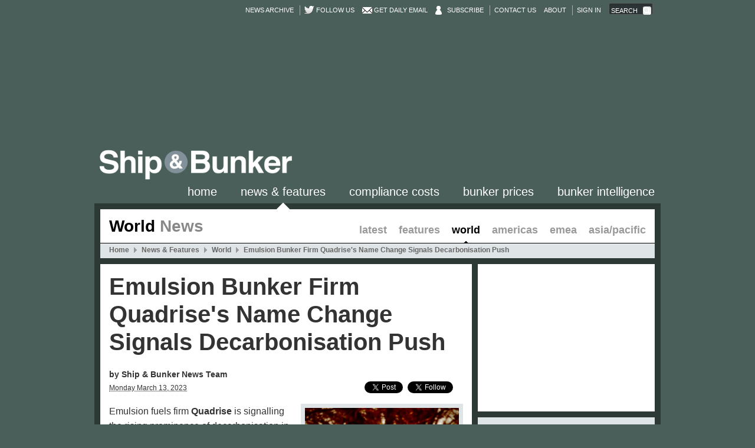

--- FILE ---
content_type: text/html;charset=UTF-8
request_url: https://shipandbunker.com/news/world/307850-emulsion-bunker-firm-quadrises-name-change-signals-decarbonisation-push
body_size: 55532
content:
    <!DOCTYPE html>
    <!--[if lt IE 7]>      <html class="no-js lt-ie9 lt-ie8 lt-ie7"> <![endif]-->
    <!--[if IE 7]>         <html class="no-js lt-ie9 lt-ie8"> <![endif]-->
    <!--[if IE 8]>         <html class="no-js lt-ie9"> <![endif]-->
    <!--[if gt IE 8]><!--> <html class="no-js"> <!--<![endif]-->
        <!-- currently running on server-03 -->
        <head>
        
        
        
        <!-- Google tag (gtag.js) -->
<script async src="https://www.googletagmanager.com/gtag/js?id=G-6MRPCJRHFX"></script>
<script>
  window.dataLayer = window.dataLayer || [];
  function gtag(){dataLayer.push(arguments);}
  gtag('js', new Date());

  gtag('config', 'G-6MRPCJRHFX');
</script>
        
        
        
            <meta charset="utf-8" >

<meta http-equiv="X-UA-Compatible" content="IE=edge,chrome=1" >

    <title>Emulsion Bunker Firm Quadrise&#039;s Name Change Signals Decarbonisation Push - Ship &amp; Bunker</title>

<meta http-equiv="cleartype" content="on" >

<meta name="description" content="The firm, the full name of which is currently Quadrise Fuels International Plc, is proposing to rename itself Quadrise Plc." >

<meta name="keywords" content="Decarbonization , Alternative Fuel / Marine Power, Biofuels, Bunker Markets, General News, Companies, Organisations, , People, Environment &amp; Emissions, bunker, prices, bunker fuel, bunker prices, bunker indications, marine fuel, bunkering, bunker news, marine news, shipping news" >

<meta property="og:site_name" content="Ship &amp; Bunker" >

<meta property="og:type" content="website" >

<meta property="og:title" content="Emulsion Bunker Firm Quadrise&#039;s Name Change Signals Decarbonisation Push" > 

<meta property="og:description" content="The firm, the full name of which is currently Quadrise Fuels International Plc, is proposing to rename itself Quadrise Plc." > 

<meta property="og:image" content="https://shipandbunker.cdn.speedyrails.net/a/img/_mt_95d6cc18a26b3378e6ef98b886277c60.jpg" > 

    <meta property="og:url" content="https://shipandbunker.com/news/world/307850-emulsion-bunker-firm-quadrises-name-change-signals-decarbonisation-push" >

<meta name="robots" content="index,follow,NOARCHIVE">

<meta name="googlebot" content="index, follow,NOARCHIVE">

    <link rel="canonical" href="https://shipandbunker.com/news/world/307850-emulsion-bunker-firm-quadrises-name-change-signals-decarbonisation-push" >

<link rel="shortcut icon"
      href="/favicon.ico?.v.640" >
<link rel="apple-touch-icon"
      href="/apple-touch-icon.png?.v.640" >


    <link href="https://shipandbunker.cdn.speedyrails.net/res/css/theme/sab/sab.v.640.css"
          rel="stylesheet" >





<link href="https://shipandbunker.cdn.speedyrails.net/res/css/theme/sab/pages/Article_Page.v.640.css"
      rel="stylesheet" >

<link rel="stylesheet" type="text/css" href="https://shipandbunker.cdn.speedyrails.net/res/css/theme/sab/print.v.640.css" media="print"> 

    <link rel="alternate" type="application/rss+xml" title="Ship &amp; Bunker News" href="https://feeds.feedburner.com/shipandbunker" />

<script charset="utf-8" src="https://shipandbunker.cdn.speedyrails.net/res/js/head.v.640.js"></script>
            


            
        </head>
        <body class=" with-frame-banner">
            
                            
                <!--[if lte IE 6]>
                  <div style='border: 1px solid #F7941D; background: #FEEFDA; text-align: center; clear: both; height: 75px; position: relative; z-index: 999999;'>
                    <div style='position: absolute; right: 3px; top: 3px; font-family: courier new; font-weight: bold;'><a href='#' onclick='javascript:this.parentNode.parentNode.style.display="none"; return false;'><img src='https://shipandbunker.cdn.speedyrails.net/res/images/iewarn/close.jpeg' style='border: none;' alt='Close this notice'/></a></div>
                    <div style='width: 640px; margin: 0 auto; text-align: left; padding: 0; overflow: hidden; color: black;'>
                      <div style='width: 75px; float: left;'><img src='https://shipandbunker.cdn.speedyrails.net/res/images/iewarn/warning.jpeg' alt='Warning!'/></div>
                      <div style='width: 275px; float: left; font-family: Arial, sans-serif;'>
                        <div style='font-size: 14px; font-weight: bold; margin-top: 12px;'>You are using an outdated browser</div>
                        <div style='font-size: 12px; margin-top: 6px; line-height: 12px;'>For a better experience using this site, please upgrade to a modern web browser.</div>
                      </div>
                      <div style='width: 75px; float: left;'><a href='http://www.firefox.com' target='_blank'><img src='https://shipandbunker.cdn.speedyrails.net/res/images/iewarn/firefox.jpeg' style='border: none;' alt='Get Firefox'/></a></div>
                      <div style='width: 75px; float: left;'><a href='http://www.browserforthebetter.com/download.html' target='_blank'><img src='https://shipandbunker.cdn.speedyrails.net/res/images/iewarn/ie.jpeg' style='border: none;' alt='Get Internet Explorer'/></a></div>
                      <div style='width: 73px; float: left;'><a href='http://www.apple.com/safari/download/' target='_blank'><img src='https://shipandbunker.cdn.speedyrails.net/res/images/iewarn/safari.jpeg' style='border: none;' alt='Get Safar'/></a></div>
                      <div style='float: left;'><a href='http://www.google.com/chrome' target='_blank'><img src='https://shipandbunker.cdn.speedyrails.net/res/images/iewarn/chrome.jpeg' style='border: none;' alt='Get Google Chrome'/></a></div>
                    </div>
                  </div>
                <![endif]-->
                
            
            
            
            

            <div id="wrapper" class="sab Article_Page article">
                <div id="ajax-replace-wrapper">
                    <div id="header-wrap">
                        <div id="header">

                            <div id="top-menu-wrap">
                                <ul id="sub-top-menu">
                                    <!-- <li><a href="/about">About</a></li> -->
                                    <!-- <li><a href="/contact">Contact</a></li> -->

                                    <li>
                                        <a href="/news/archive">News Archive</a>
                                    </li>
                                                                                                                        <li class="twitter-follow-button break">
                                                <a href="https://twitter.com/shipandbunker">Follow us</a>
                                            </li>
                                            <li class="envelope">
                                                <a href="/user/register">Get Daily Email</a>
                                            </li>
                                            <li class="user_account">
                                                <a href="https://shipandbunker.com/store/subscribe">Subscribe</a>
                                            </li>
                                            <li class="break">
                                        <a href="/contact">Contact Us</a>
                                    </li>
                                    <li>
                                        <a href="/about">About</a>
                                    </li>
                                            
                                            <li class="break">
                                                <a href="/user/login">Sign in</a>
                                            </li>
                                            
                                                                                                                <li class="search">
                                        <form id="top-search-form" name="site-search" method="GET" action="/search/" class="ui-ranch">
                                            <div class="placeholder">Search</div>
                                            <input id="top-search" type="search" name="q">
                                            <input type="submit" value="">
                                        </form>
                                    </li>
                                </ul>

                            </div>

                            <div id="site-name">
                                <div class="container">
                                	<div id="topbanner">
                                		<div class="adunit" data-adunit="930x180_TOP_BANNER" data-dimensions="930x180" style="width:930px; height:180px;"></div>
                                	</div>
                                    <div id="logo">
                                        <a href="/" title="Home">
                                            <img class="screen-only" width="330" height="55" src="https://shipandbunker.cdn.speedyrails.net/s/img/logo2.png?1" title="Home" alt="Ship &amp; Bunker">
                                            <img class="print-only" width="330" height="55" src="https://shipandbunker.cdn.speedyrails.net/s/img/logo_print.png?1" title="Home" alt="Ship &amp; Bunker">
                                        </a>
                                    </div>
                                </div>
                            </div>
                            <div id="main-menu-wrap">
                                <ul id="main-menu">
                                    
                                                                                                                        <li id="mainMenu_45" class="home">
                                                <a href="/" class="">Home</a>
                                            </li>
                                                                                                                                                                                                                                                                                                                        <li id="mainMenu_21" class="news">
                                                <a href="/news" class=" active">News &amp; Features</a>
                                            </li>
                                                                                                                                                                <li id="mainMenu_194" class="compliance-costs">
                                                <a href="/compliance-costs" class="">Compliance Costs</a>
                                            </li>
                                                                                                                                                                <li id="mainMenu_24" class="prices">
                                                <a href="/prices" class="">Bunker Prices</a>
                                            </li>
                                                                                                                                                                                                                                                                                                                        <li id="mainMenu_152" class="bi">
                                                <a href="/bi" class="">Bunker Intelligence</a>
                                            </li>
                                                                                                                                                                                                                                                                                                                                                                                                                                                                                                                                                                                                                                                                                                                                                                                                                                                                                                                                                                                                                                                                                                                                                                                                                                                                                                                                                                                                                                                            
                                </ul>
                            </div>
                        </div>
                    </div>
                    <div id="container">
                        <div id="section">
                            <div id="content">
                                                        <div id="Article_Page">
                                





<div id="content-zone">
    <div id="pages">
        <div id="article_84" class="page-content">
            <div id="page-body">
                <div class="row">
                    <div id="zone_01" class="zone">
                        <div id="blocks_01" class="blocks first last top">

                            
                                                        
                            
                            
                            
                                
                            
                                
                                                                        
                                    <div id="block_251" class="block noedit NewsNav_Block">
        <div class="block-wrap">
        <div class="block-body">

                            <h2 class="title">World <span>News</span></h2>
            
            <ul class="sub-menu">

                
                    <li><a href="/news">Latest</a></li>

                
                    <li><a href="/news/features">Features</a></li>

                
                    <li><a class="active" href="/news/world">World</a></li>

                
                    <li><a href="/news/am">Americas</a></li>

                
                    <li><a href="/news/emea">EMEA</a></li>

                
                    <li><a href="/news/apac">Asia/Pacific</a></li>

                
            </ul>

            <div class="menu-container">
                <ol class="menu crumb" itemscope itemtype="http://data-vocabulary.org/Breadcrumb"><li class="home"><a href="/" itemprop="url"><span itemprop="title">Home</span></a></li><li class="" itemscope itemtype="http://data-vocabulary.org/Breadcrumb"><a href="/news" itemprop="url"><span itemprop="title">News & Features</span></a></li><li class="" itemscope itemtype="http://data-vocabulary.org/Breadcrumb"><a href="/news/world" itemprop="url"><span itemprop="title">World</span></a></li><li class="active" itemscope itemtype="http://data-vocabulary.org/Breadcrumb"><a href="https://shipandbunker.com/news/world/307850-emulsion-bunker-firm-quadrises-name-change-signals-decarbonisation-push" itemprop="url"><span itemprop="title">Emulsion Bunker Firm Quadrise's Name Change Signals Decarbonisation Push</span></a></li></ol>
            </div>

        </div>
    </div>
</div>

                                
                            
                                
                            
                                
                            
                                
                            
                                
                            
                                
                                                        
                        </div>
                    </div>
                </div>
                <div class="row">
                    <div id="zone_02" class="zone left">
                        <div id="blocks_02" class="blocks first bottom"> 
                            
                            
                                                        
                            
                            
                            
                                
                                                                
                            
                                
                                                                
                            
                                
                                
                                                                        
                                    <div id="block_250" class="block noedit Article_Block copy_select_disabled" data-helper="Article_Block">

	
	<div class="block-wrap">
	
		<div class="block-body">
		
						
			
			 			
			<div id="article-data" data-id="307850"></div>

            












            
			<div class="headline">
				<h1>Emulsion Bunker Firm Quadrise&#039;s Name Change Signals Decarbonisation Push</h1>
			</div>
			
							<div class="author"><strong>by Ship & Bunker News Team</strong></div>
              
                        
			<div class="posted_date">	            
				<abbr class="date" title="2023-03-13T16:42:48+00:00">Monday March 13, 2023</abbr>
				<div class="social screen-only">
											<!-- Facebook -->
					    
					    <span class="unit facebook">							    
					    <div id="fb-root"></div>							    
						<script>								
						(function(d, s, id) {
							var js, fjs = d.getElementsByTagName(s)[0];
						  	if (d.getElementById(id)) 
						  		return;
						  	js = d.createElement(s); 
						  	js.id = id;
						  	js.src = "//connect.facebook.net/en_US/sdk.js#xfbml=1&version=v2.0";
						  	fjs.parentNode.insertBefore(js, fjs);
						}(document, 'script', 'facebook-jssdk'));								
						</script>																
						<div class="fb-share-button" data-layout="button"></div>
					    </span>							    
					    	
					    						
					    <!-- Linked In -->
					    
					    <span class="unit linkedin">
					    <script src="//platform.linkedin.com/in.js" type="text/javascript"></script>
					    <script type="IN/Share"></script>
					    </span>
					    	
					    			   
					    <!-- Twitter -->
					    
					    <span class="unit twitter">
					    <a href="https://twitter.com/share" class="twitter-share-button" data-count="none" data-hashtags="shipandbunker">Tweet</a>
					    <script>!function(d,s,id){var js,fjs=d.getElementsByTagName(s)[0];if(!d.getElementById(id)){js=d.createElement(s);js.id=id;js.src="//platform.twitter.com/widgets.js";fjs.parentNode.insertBefore(js,fjs);}}(document,"script","twitter-wjs");</script>
					    </span>
					    
					    
					    <!-- Twitter Follow-->
					    
					    <span class="unit twitterfollow">
						<a class="twitter-follow-button" href="https://twitter.com/shipandbunker"
							data-show-screen-name="false" data-show-count="true"
						  	data-lang="en">Follow @shipandbunker</a>
						<script type="text/javascript">
						window.twttr = (function (d, s, id) {
					  		var t, js, fjs = d.getElementsByTagName(s)[0];
					 		if (d.getElementById(id)) 
					 		 	return;
							js = d.createElement(s); js.id = id;
					  		js.src = "https://platform.twitter.com/widgets.js";
					  		fjs.parentNode.insertBefore(js, fjs);
					  		return window.twttr || (t = { _e: [], ready: function (f) { t._e.push(f) } });
						}(document, "script", "twitter-wjs"));
						</script>
					    </span>
					    	
				</div>									
			</div>
	
			<div class="article_body" style="font-size: 16px; ; line-height: 1.6;"> 

								<div class="breakout normal-image" style="display: none;">
					<div class="image">
						<img src="https://shipandbunker.cdn.speedyrails.net/a/img/_asp_95d6cc18a26b3378e6ef98b886277c60.v.640.jpg" width="960" height="100%" alt="Emulsion Bunker Firm Quadrise&amp;#039;s Name Change Signals Decarbonisation Push" >
					</div>
										<div class="textblock">
						<p>
	Several companies in and around the bunker industry have rebranded in recent years to highlight their green credentials in the era of decarbonisation. File Image / Pixabay</p>

					</div>
									</div>
				
				<p>
	Emulsion fuels firm <strong>Quadrise </strong>is signalling the rising prominence of decarbonisation in its business aims with a name change.</p>
<p>
	The firm, the full name of which is currently <strong>Quadrise Fuels International Plc</strong>, is proposing to rename itself <strong>Quadrise Plc</strong>, it said in an emailed statement on Monday. The change is currently planned to come into effect later this month, subject to regulatory filings.</p>
<p>
	The dropping of 'fuels' from the name will help "emphasise Quadrise's position in the energy decarbonisation space amongst customers and investors and to acknowledge the material contribution that the Company's technology solutions can make to reducing carbon intensity in marine, power, and industrial applications," the company said in the statement.</p>
<p>
	"The move also sets the tone for future development of the Company as it continues to implement its strategy towards net-zero carbon energy solutions and carbon mitigations," it added, without going into detail on any new moves it would be making within the decarbonization space. </p>
<p>
	Quadrise's current focus is on its MSAR technology that revolves around the production of water continuous emulsion fuel. Such emulsion fuels can result in a number of emissions savings - such as reduced black soot and NOx - as well as improved fuel consumption with an associated reduction in GHG emissions.</p>
<p>
	More recenly <a href="https://shipandbunker.com/news/world/642526-emulsion-fuel-producer-quadrise-sees-biofuels-as-new-entry-point-to-bunker-market">it developed its bioMSAR process</a> that works on a similar principle, but with bio-feedstocks added to deliver further GHG savings.</p>
<p>
	The firm has <a href="https://shipandbunker.com/news/features/industry-insight/650246-emulsion-fuel-economics-can-quadrises-msar-make-commercial-sense-for-bunker-buyers-and-suppliers">previously discussed at length with Ship &amp; Bunker</a> the economics of its proposition.</p>
<p>
	WIth the indsutry having put the transition to a global <strong>0.50%</strong> sulfur cap firmly behind it, all focus is now on decarbonization and the transition away from traditional oil-based fuel.</p>
<p>
	It may come as little surpirse then that Quadrise's naem change is the latest in a series of rebranding efforts among bunker companies and in the oil industry more widely in an effort to deemphasise fossil fuels and highlight green credentials.</p>
<p>
	Bunker supplier and trading firm <strong>Peninsula </strong><a href="https://shipandbunker.com/news/world/731439-peninsula-moves-on-from-petroleum-in-rebranding-exercise">dropped the 'Petroleum' from its name in <strong>May 2021</strong></a>, and LNG bunker supplier <strong>Titan </strong><a href="https://shipandbunker.com/news/world/768008-rebranded-lng-bunker-supplier-titan-may-supply-other-alternative-fuels-in-future">dropped 'LNG' from its name in June of last year</a>. The annual week of energy-industry events held in <strong>London </strong>every February has also rebranded from <strong>International Petroleum Week</strong> to <strong>International Energy Week</strong> in recent years.</p>

				
			</div>

			<div class="endofarticle">
	
				<div class="byline">
				
					<p><strong>Ship &amp; Bunker News Team</strong><br>
	
																				To contact the editor responsible for this story email us at <a 
								href="mailto:editor@shipandbunker.com">editor@shipandbunker.com</a>
							</p>
	                        
				</div>
				
			</div>
	
									
			
        </div>

    </div>
    
</div>

                                                                
                            
                                
                                
                                                                        
                                    <div id="block_385" class="block side inline ArticleAlsoReadSide_Block">

    
    <div class="block-wrap toggle">
        <div class="block-body">

            <h2 class="header">
                <span><a href="/news" data-cat="Articles" data-action="Also in the News" data-label="More Button" class="clktrk">Also in the News</a></span>

                
            </h2>

            <div class="body">

                                    <div class="item first-child">
                        <div class="item-wrap">
                                                        <a href="https://shipandbunker.com/news/emea/423576-samskip-picks-norwegian-hydrogen-to-power-its-hydrogen-powered-ships" data-cat="Articles" data-action="Also in the News" data-label="423576 Samskip Picks Norwegian Hydrogen to Power Its Hydrogen-Powered Ships"  class="clktrk">
                                <div class="image"><img src="https://shipandbunker.cdn.speedyrails.net/a/img/_rm_59130e9fb6f62dcc73f9cbc8e538af8e.v.640.jpg" width="191" height="127" alt="Samskip Picks Norwegian Hydrogen to Power Its Hydrogen-Powered Ships" ></div>
                                <h3 class="headline">Samskip Picks Norwegian Hydrogen to Power Its Hydrogen-Powered Ships</h3>
                                <p class="standfirst">The two hydrogen fuel cell-powered container ships will operate between Oslo and Rotterdam.</p>
                                <p class="full-link"><span>Read in Full</span></p>
                            </a>
                        </div>
                    </div>
                                    <div class="item">
                        <div class="item-wrap">
                                                        <a href="https://shipandbunker.com/news/emea/691269-rotterdam-and-antwerp-bruges-mass-flow-meter-mandate-enters-into-force" data-cat="Articles" data-action="Also in the News" data-label="691269 Rotterdam and Antwerp-Bruges Mass Flow Meter Mandate Enters into Force"  class="clktrk">
                                <div class="image"><img src="https://shipandbunker.cdn.speedyrails.net/a/img/_rm_d3c03fd4efc701a604796438d5515368.v.640.jpg" width="191" height="127" alt="Rotterdam and Antwerp-Bruges Mass Flow Meter Mandate Enters into Force" ></div>
                                <h3 class="headline">Rotterdam and Antwerp-Bruges Mass Flow Meter Mandate Enters into Force</h3>
                                <p class="standfirst">The requirement took effect on January 1, making the use of mass flow meters mandatory for bunker deliveries in both ports.</p>
                                <p class="full-link"><span>Read in Full</span></p>
                            </a>
                        </div>
                    </div>
                                    <div class="item last-child">
                        <div class="item-wrap">
                                                        <a href="https://shipandbunker.com/news/apac/617490-singapore-bunker-house-petroleum-replaces-glencore-in-mpa-list-of-top-10-bunker-suppliers" data-cat="Articles" data-action="Also in the News" data-label="617490 Singapore: Bunker House Petroleum Replaces Glencore in MPA List of Top 10 Bunker Suppliers"  class="clktrk">
                                <div class="image"><img src="https://shipandbunker.cdn.speedyrails.net/a/img/_rm_a60c7f2fb5f93b4b4295ecccdc4f96b1.v.640.jpg" width="191" height="127" alt="Singapore: Bunker House Petroleum Replaces Glencore in MPA List of Top 10 Bunker Suppliers" ></div>
                                <h3 class="headline">Singapore: Bunker House Petroleum Replaces Glencore in MPA List of Top 10 Bunker Suppliers</h3>
                                <p class="standfirst">BP Singapore also replaced Minerva Bunkering in the official Top 5 Biofuel Supplies List published today by Maritime and Port Authority of Singapore.</p>
                                <p class="full-link"><span>Read in Full</span></p>
                            </a>
                        </div>
                    </div>
                
            </div>

        </div>

        
    </div>

    

</div>

                                                                
                            
                                
                                                                
                            
                                
                                                                
                            
                                
                                                                
                                                        
                            
                        </div>
                    </div>
                    <div id="zone_03" class="zone right sidebar">
                        <div id="blocks_03" class="blocks last bottom"> 

                            
                                                        
                            
                            
                            
                                
                                
                                                                        
                                    <div id="block_559" class="block inline HTML_Block">

    
    <div class="block-wrap toggle">
        <div class="block-body">

            <div class="html">
                <div class="inner">
                    <div id="data_body_559">
                                                    <div class="adunit" data-adunit="SAB_News_World_ATF_Side_300x250" data-dimensions="300x250" style="width:300px; height:250px;"></div>
                                            </div>
                </div>
            </div>

        </div>
    </div>        

    
</div>

                                
                            
                                
                                
                            
                                
                                
                            
                                
                                
                            
                                
                                
                                                                        
                                    <div id="block_375" class="block side inline TopPortsSide_Block" data-helper="TopPortsSide_Block">

    
    <div class="block-wrap toggle lpd">
        <div class="block-body">

            <h2 class="header more">
                <span>

                    <a href="/prices" data-cat="Prices" data-action="Top Ports Side - LPD" data-label="More Button" class="clktrk">Key Bunker Prices</a>

                </span>

                                    <span class="more-link">
                        <a href="/prices" data-cat="Prices" data-action="Top Ports Side - LPD" data-label="More Button" class="clktrk">More</a>
                    </span>
                
            </h2>

            <div class="body">
                
                    <table caption="Bunker prices" summary="Summary of popular bunker prices." class="price-table sm">

                        <colgroup style="margin-right: 10px;"></colgroup>
                        <colgroup span="2" style="margin-right: 10px;"></colgroup>
                        <colgroup span="2" style="margin-right: 10px;"></colgroup>

                        <thead>

                            <tr class="group">
                                <th></th>
                                <th colspan="2">VLSFO</th>
                                <th colspan="2">MGO</th>
                                
                            </tr>

                            <tr class="head">

                                <th id="portCol-375" scope="col"></th>

                                <th class="price" id="col1-375" scope="col">$/mt</th>
                                <th class="change" id="col2-375" scope="col">+/-</th>


                                <th id="col3-375" scope="col">$/mt</th>
                                <th id="col4-375" scope="col">+/-</th>


                            </tr>
                        </thead>

                        <tbody>

                            
                                <tr class="even">

                                    <th class="port" id="row1-375" scope="row"><a href="https://shipandbunker.com/prices/apac/sea/sg-sin-singapore" data-cat="Prices" data-action="Top Ports Side - LPD" data-label="Singapore" class="clktrk">Singapore</a></th>

																		
                                    <td class="price" headers="portCol-375 col3-375">484.50</td>

                                    <td class="change up" headers="portCol-375 col4-375"><span class="indicator"></span>8.50</td>

									
                                    <td class="price" headers="portCol-375 col1-375">680.00</td>

                                    <td class="change up" headers="portCol-375 col2-375"><span class="indicator"></span>17.50</td>


														
                                </tr>

                            
                                <tr class="odd">

                                    <th class="port" id="row2-375" scope="row"><a href="https://shipandbunker.com/prices/emea/nwe/nl-rtm-rotterdam" data-cat="Prices" data-action="Top Ports Side - LPD" data-label="Rotterdam" class="clktrk">Rotterdam</a></th>

																		
                                    <td class="price" headers="portCol-375 col3-375">438.00</td>

                                    <td class="change up" headers="portCol-375 col4-375"><span class="indicator"></span>2.50</td>

									
                                    <td class="price" headers="portCol-375 col1-375">689.00</td>

                                    <td class="change up" headers="portCol-375 col2-375"><span class="indicator"></span>8.00</td>


														
                                </tr>

                            
                                <tr class="even">

                                    <th class="port" id="row3-375" scope="row"><a href="https://shipandbunker.com/prices/am/usgac/us-hou-houston" data-cat="Prices" data-action="Top Ports Side - LPD" data-label="Houston" class="clktrk">Houston</a></th>

																		
                                    <td class="price" headers="portCol-375 col3-375">474.00</td>

                                    <td class="change up" headers="portCol-375 col4-375"><span class="indicator"></span>17.00</td>

									
                                    <td class="price" headers="portCol-375 col1-375">690.00</td>

                                    <td class="change down" headers="portCol-375 col2-375"><span class="indicator"></span>4.50</td>


														
                                </tr>

                            
                                <tr class="odd">

                                    <th class="port" id="row4-375" scope="row"><a href="https://shipandbunker.com/prices/emea/me/ae-fjr-fujairah" data-cat="Prices" data-action="Top Ports Side - LPD" data-label="Fujairah" class="clktrk">Fujairah</a></th>

																		
                                    <td class="price" headers="portCol-375 col3-375">470.50</td>

                                    <td class="change up" headers="portCol-375 col4-375"><span class="indicator"></span>7.50</td>

									
                                    <td class="price" headers="portCol-375 col1-375">758.00</td>

                                    <td class="change up" headers="portCol-375 col2-375"><span class="indicator"></span>10.50</td>


														
                                </tr>

                            
                                <tr class="even">

                                    <th class="port" id="row5-375" scope="row"><a href="https://shipandbunker.com/prices/av/global/av-g20-global-20-ports-average" data-cat="Prices" data-action="Top Ports Side - LPD" data-label="Global 20 Ports Average" class="clktrk">Global 20 Ports Average</a></th>

																		
                                    <td class="price" headers="portCol-375 col3-375">502.00</td>

                                    <td class="change up" headers="portCol-375 col4-375"><span class="indicator"></span>8.50</td>

									
                                    <td class="price" headers="portCol-375 col1-375">768.00</td>

                                    <td class="change up" headers="portCol-375 col2-375"><span class="indicator"></span>8.50</td>


														
                                </tr>

                            
                                <tr class="odd">

                                    <th class="port" id="row6-375" scope="row"><a href="https://shipandbunker.com/prices/av/global/av-g04-global-4-ports-average" data-cat="Prices" data-action="Top Ports Side - LPD" data-label="Global 4 Ports Average" class="clktrk">Global 4 Ports Average</a></th>

																		
                                    <td class="price" headers="portCol-375 col3-375">467.00</td>

                                    <td class="change up" headers="portCol-375 col4-375"><span class="indicator"></span>9.00</td>

									
                                    <td class="price" headers="portCol-375 col1-375">704.00</td>

                                    <td class="change up" headers="portCol-375 col2-375"><span class="indicator"></span>7.50</td>


														
                                </tr>

                            
                                <tr class="even">

                                    <th class="port" id="row7-375" scope="row"><a href="https://shipandbunker.com/prices/av/global/av-glb-global-average-bunker-price" data-cat="Prices" data-action="Top Ports Side - LPD" data-label="Global Average Bunker Price" class="clktrk">Global Average Bunker Price</a></th>

																		
                                    <td class="price" headers="portCol-375 col3-375">542.50</td>

                                    <td class="change up" headers="portCol-375 col4-375"><span class="indicator"></span>7.00</td>

									
                                    <td class="price" headers="portCol-375 col1-375">801.00</td>

                                    <td class="change up" headers="portCol-375 col2-375"><span class="indicator"></span>7.00</td>


														
                                </tr>

                            
                        </tbody>



                    </table>
                

            </div>


                            <div class="foot">
                    <div class="more-link">
                        <a href="/prices" data-cat="Prices" data-action="Top Ports Side - LPD" data-label="More Button" class="clktrk">View Bunker Prices in 200+ Ports</a>
                    </div>
                </div>
            
        </div>
    </div>

    
</div>

                                
                            
                                
                                
                                                                        
                                    <div id="block_393" class="block inline HTML_Block">

    
    <div class="block-wrap toggle">
        <div class="block-body">

            <div class="html">
                <div class="inner">
                    <div id="data_body_393">
                                                    <div class="adunit" data-adunit="SAB_News_World_BTF_Side_300x250" data-dimensions="300x250" style="width:300px; height:250px;"></div>
                                            </div>
                </div>
            </div>

        </div>
    </div>        

    
</div>

                                
                            
                                
                                
                                                                        
                                    <div id="block_386" class="block side inline ArticleLatestSide_Block">

    
    <div class="block-wrap toggle LDS POP">
        <div class="block-body">

            <h2 class="header more">
                <span><a href="/news/popular" data-cat="Articles" data-action="News Side - POP" data-label="More Button" class="clktrk">Popular Now</a></span>

                                    <span class="more-link">
                        <a href="/news/popular" data-cat="Articles" data-action="News Side - POP" data-label="More Button" class="clktrk">More</a>
                    </span>
                
            </h2>

            <div class="body">

                <ol>
                    

                                                                            
                        <li>
                                                            <div class="image"><a href="https://shipandbunker.com/news/emea/903318-severe-weather-halts-port-operations-in-gibraltar-and-algeciras" data-cat="Articles" data-action="News Side - POP" data-label="Severe Weather Halts Port Operations in Gibraltar and Algeciras" class="clktrk"><img src="https://shipandbunker.cdn.speedyrails.net/a/img/_st_074bba3b4154b226a04b8fcf99521be3.v.640.jpg" width="50" height="50" alt="Severe Weather Halts Port Operations in Gibraltar and Algeciras" ></a></div>
                                                                                        <div class="date">Jan 29</div>
                                                                                    <div class="link"><span class="count">1</span><a href="https://shipandbunker.com/news/emea/903318-severe-weather-halts-port-operations-in-gibraltar-and-algeciras" data-cat="Articles" data-action="News Side - POP" data-label="903318 Severe Weather Halts Port Operations in Gibraltar and Algeciras" class="clktrk">Severe Weather Halts Port Operations in Gibraltar and Algeciras</a></div>
                            <div class="standfirst">Gibraltar and Algeciras are experiencing power and internet outages due to severe winds and rain.</div>
                        </li>

                    

                                                                            
                        <li>
                                                            <div class="image"><a href="https://shipandbunker.com/news/world/656413-insight-how-to-avoid-recruiting-the-wrong-bunker-trader" data-cat="Articles" data-action="News Side - POP" data-label="INSIGHT: How to Avoid Recruiting the Wrong Bunker Trader" class="clktrk"><img src="https://shipandbunker.cdn.speedyrails.net/a/img/_st_48d3e752946ca734d1eb64c060de9b98.v.640.jpg" width="50" height="50" alt="INSIGHT: How to Avoid Recruiting the Wrong Bunker Trader" ></a></div>
                                                                                        <div class="date">Jan 28</div>
                                                                                    <div class="link"><span class="count">2</span><a href="https://shipandbunker.com/news/world/656413-insight-how-to-avoid-recruiting-the-wrong-bunker-trader" data-cat="Articles" data-action="News Side - POP" data-label="656413 INSIGHT: How to Avoid Recruiting the Wrong Bunker Trader" class="clktrk">INSIGHT: How to Avoid Recruiting the Wrong Bunker Trader</a></div>
                            <div class="standfirst">Even well-intentioned professionals can fall foul of the rules if they do not fully understand them.</div>
                        </li>

                    

                                                                            
                        <li>
                                                            <div class="image"><a href="https://shipandbunker.com/news/apac/911165-singapore-diesel-supplier-fuel-incorporation-announces-bunkering-expansion" data-cat="Articles" data-action="News Side - POP" data-label="Singapore Diesel Supplier Fuel Incorporation Announces Bunkering Expansion" class="clktrk"><img src="https://shipandbunker.cdn.speedyrails.net/a/img/_st_b7a01f70b07e14b6cde17fe262440b35.v.640.jpg" width="50" height="50" alt="Singapore Diesel Supplier Fuel Incorporation Announces Bunkering Expansion" ></a></div>
                                                                                        <div class="date">Jan 29</div>
                                                                                    <div class="link"><span class="count">3</span><a href="https://shipandbunker.com/news/apac/911165-singapore-diesel-supplier-fuel-incorporation-announces-bunkering-expansion" data-cat="Articles" data-action="News Side - POP" data-label="911165 Singapore Diesel Supplier Fuel Incorporation Announces Bunkering Expansion" class="clktrk">Singapore Diesel Supplier Fuel Incorporation Announces Bunkering Expansion</a></div>
                            <div class="standfirst">The firm - at present a supplier of 10 PPM road diesel, exhaust fluid and additives - plans to expand into bunkering as well as setting up an oil brokerage platform.</div>
                        </li>

                                    </ol>
            </div>
                    </div>
    </div>

    

</div>

                                
                                                        
                            
                        </div>
                    </div>
                </div>
            </div>
        </div>
    </div>
</div>


                            </div>
                                                        </div>
                        </div>
                    </div>
                    <div id="footer-wrap">
                        <div id="footer">
                            <div id="footer-content">

                                <div class="footer-menu-wrap" style="padding-top: 0;">

                                    <ul class="footer-block-menu">

                                        <li><strong><a href="/">Home</a></strong></li>
                                        <li><a href="/terms">Terms of Use</a></li>
                                        <li><a href="/privacy">Privacy Policy</a></li>
                                        <li><a href="/about">About</a></li>
                                        <li><a href="/contact">Contact</a></li>
                                    </ul>

                                    <ul class="footer-block-menu">

                                        <li><strong><a href="/news">Latest News</a></strong></li>
                                        <li><a href="/news/world">World News</a></li>
                                        <li><a href="/news/am">Americas News</a></li>
                                        <li><a href="/news/emea">EMEA News</a></li>
                                        <li><a href="/news/apac">Asia/Pacific News</a></li>

                                    </ul>

                                    <ul class="footer-block-menu">

                                        <li><strong><a href="/prices">Regional Bunker Prices</a></strong></li>
                                        <li><a href="/prices/am">Americas Bunker Prices</a></li>
                                        <li><a href="/prices/emea">EMEA Bunker Prices</a></li>
                                        <li><a href="/prices/apac">Asia/Pacific Bunker Prices</a></li>

                                    </ul>


                                    <ul class="footer-block-menu group">

                                        <li><strong><a href="/prices">Latest Bunker Prices</a></strong></li>
                                        <li><a href="/prices/am/nampac/us-lax-la-long-beach">LA / Long Beach Bunker Prices</a></li>
                                        <li><a href="/prices/am/usgac/us-hou-houston">Houston Bunker Prices</a></li>
                                        <li><a href="/prices/am/namatl/us-nyc-new-york">New York Bunker Prices</a></li>
                                        <li><a href="/prices/am/samatl/br-rio-rio-de-janeiro">Rio de Janeiro Bunker Prices</a></li>

                                    </ul>

                                    <ul class="footer-block-menu">

                                        <li>&nbsp;</li>
                                        <li><a href="/prices/emea/nwe/nl-rtm-rotterdam">Rotterdam Bunker Prices</a></li>
                                        <li><a href="/prices/emea/me/ae-fjr-fujairah">Fujariah Bunker Prices</a></li>
                                        <li><a href="/prices/apac/sea/sg-sin-singapore">Singapore Bunker Prices</a></li>
                                        <li><a href="/prices/apac/ea/cn-hok-hong-kong">Hong Kong Bunker Prices</a></li>

                                    </ul>


                                </div>


                                <div class="footer-menu-wrap">

                                    <ul class="footer-menu">
                                        <li><a href="/news-feeds">RSS &amp; Twitter</a></li>
                                        <li><a href="/terms">Terms of Use</a></li>
                                        <li><a href="/privacy">Privacy Policy</a></li>
                                        <li><a href="/about">About</a></li>
                                        <li><a href="/contact">Contact</a></li>
                                        
                                        <li>
                                                                                            <a href="/user/login">Sign in</a>
                                                                                    </li>
                                        
                                    </ul>

                                    <div style="float:left; color: #fff; text-transform: uppercase; line-height: 1em;">&copy;2026&nbsp;Ship&nbsp;&amp;&nbsp;Bunker</div>

                                </div>

                            </div>
                        </div>
                    </div>
                </div>
            </div>
            <!-- Scripts  -->

<script type="text/javascript">

    var site_url = "http://shipandbunker.com"; var cachebust_ver = ".v.640"; var api_path = "/a/"; var platform_static_url = "https://shipandbunker.cdn.speedyrails.net/res"; var instance_static_url = "https://shipandbunker.cdn.speedyrails.net"; var script_namespace = "v2"; var page_id = 84

    

    head.load(
            {jquery: platform_static_url + "/js/libs/jquery-1.7.1.min" + cachebust_ver + ".js"},
            {main: platform_static_url + "/js/main-" + script_namespace + cachebust_ver + ".js"},
            {util: platform_static_url + "/js/helpers/util" + cachebust_ver + ".js"},
            {dfp: platform_static_url + "/js/libs/jquery.dfp.js-master/jquery.dfp.min" + cachebust_ver + ".js"},
        function() {
            if(typeof showHideSpinner != 'undefined') showHideSpinner('show');
            // ~IE9 bug with head.load()
            var load = function(){
                if(typeof _main != 'undefined'){
                    clearTimeout(window.loop);
                    $(document).ready(function($){
                        _main.init();
                        showHideSpinner('hide');
                    });
                  } else {
                     window.loop = window.setTimeout(function(){load()},500);
                }
            }
            load();
    });
    
</script>

<!-- // Scripts // -->
<!-- Analytics -->
<script type="text/javascript">

        var lgn = 'guest';
        var _gaq = _gaq || [];
    _gaq.push(['_setAccount', 'UA-29996041-1']);
        _gaq.push(['_setCustomVar', 1, 'uid', '0', 2]);
    _gaq.push(['_setCustomVar', 1, 'lgn_status', lgn, 2]);
    _gaq.push(['_trackPageview']);
    (function() {
        var ga = document.createElement('script'); ga.type = 'text/javascript'; ga.async = true;
        ga.src = ('https:' == document.location.protocol ? 'https://ssl' : 'http://www') + '.google-analytics.com/ga.js';
        var s = document.getElementsByTagName('script')[0]; s.parentNode.insertBefore(ga, s);
    })();
    
    window.onerror = function(message, file, line) {
        var sFormattedMessage = '[' + file + ' (' + line + ')] ' + message;
    _gaq.push(['_trackEvent', 'Exceptions', 'Application', sFormattedMessage, null, true]);
    }
</script>
<!-- // Analytics // -->

            
                <script type="text/javascript">

                    var _instanceWide = {

                        init: function(){

                            var sBoxWidth = $('#top-search').outerWidth();

                            $('#top-search, #top-search-form .placeholder').on('click', function(){

                                $('#top-search-form .placeholder').hide();

                                $('#top-search').focus().animate({
                                    width: '200'
                                }, 100);

                            });

                            $('#top-search').blur(function(){
                                if($(this).val() == ''){
                                    $('#top-search-form .placeholder').show();
                                }

                                $(this).animate({
                                    width: sBoxWidth
                                }, 100);

                            })

                        }

                    }
                    // DFP

                    head.ready([
                        "jquery",
                        "dfp"
                        ], function() {

                       // Edge case catch
                       var load = function(){
                            if(typeof $.dfp != 'undefined'){
                                clearTimeout(window.loop2);
                                console.log('DFP LOADED');
                                $(document).ready(function($){
                                    $.dfp({
                                        dfpID: '24056094',
                                        collapseEmptyDivs: false
                                    });
                                });
                              } else {
                                 console.log('DFP FAILED, TRYING AGAIN...');
                                 window.loop2 = window.setTimeout(function(){load()},500);
                            }
                        }
                        load();

                    });

                </script>
            
             
                <div class="adunit frame-banner" data-adunit="SAB_FRAME_BANNER" data-dimensions="940x50"></div>
                    </body>
    </html>


--- FILE ---
content_type: text/html; charset=utf-8
request_url: https://www.google.com/recaptcha/api2/aframe
body_size: 268
content:
<!DOCTYPE HTML><html><head><meta http-equiv="content-type" content="text/html; charset=UTF-8"></head><body><script nonce="URuwvNTnxbviDjAhWELMpQ">/** Anti-fraud and anti-abuse applications only. See google.com/recaptcha */ try{var clients={'sodar':'https://pagead2.googlesyndication.com/pagead/sodar?'};window.addEventListener("message",function(a){try{if(a.source===window.parent){var b=JSON.parse(a.data);var c=clients[b['id']];if(c){var d=document.createElement('img');d.src=c+b['params']+'&rc='+(localStorage.getItem("rc::a")?sessionStorage.getItem("rc::b"):"");window.document.body.appendChild(d);sessionStorage.setItem("rc::e",parseInt(sessionStorage.getItem("rc::e")||0)+1);localStorage.setItem("rc::h",'1769811068737');}}}catch(b){}});window.parent.postMessage("_grecaptcha_ready", "*");}catch(b){}</script></body></html>

--- FILE ---
content_type: text/css; charset=utf-8
request_url: https://shipandbunker.cdn.speedyrails.net/res/css/theme/sab/pages/Article_Page.v.640.css
body_size: 38
content:
#wrapper #content-zone #zone_01{width:100%;position:relative}#wrapper #content-zone #zone_02{width:635px;position:relative}#wrapper #content-zone #zone_03{width:305px;position:relative}
